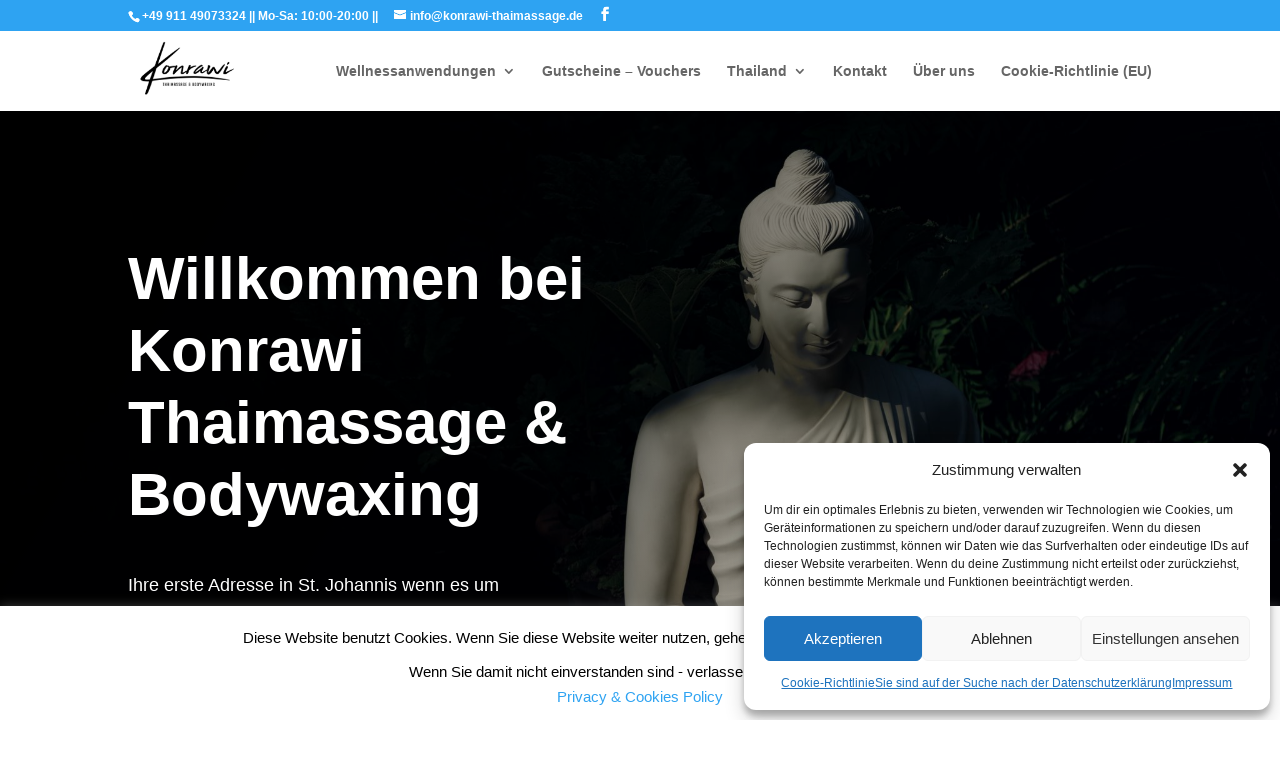

--- FILE ---
content_type: text/css
request_url: https://www.konrawi-thaimassage.de/wp-content/cache/wpfc-minified/7jwwqn2r/5qudi.css
body_size: 255
content:
.et_pb_section_4.et_pb_section{padding-top:0px;padding-bottom:0px;background-color:#1e1d1c!important}.et_pb_row_4.et_pb_row{padding-top:0px!important;padding-bottom:0px!important;padding-top:0px;padding-bottom:0px}.et_pb_divider_4:before{border-top-color:rgba(255,255,255,0.12)}.et_pb_section_5.et_pb_section{padding-top:90px;padding-bottom:90px;background-color:#1e1d1c!important}.et_pb_text_8.et_pb_text,.et_pb_text_9.et_pb_text,.et_pb_text_10.et_pb_text{color:rgba(255,255,255,0.7)!important}.et_pb_text_8,.et_pb_text_9,.et_pb_text_10{line-height:1.8em;font-family:'Poppins',sans-serif;font-size:16px;line-height:1.8em;margin-bottom:15px!important}.et_pb_text_8 ul li,.et_pb_text_9 ul li,.et_pb_text_10 ul li{font-family:'Poppins',sans-serif;text-align:center}.et_pb_text_8 h2,.et_pb_text_9 h2,.et_pb_text_10 h2{font-family:'Poppins',sans-serif;font-size:24px;line-height:1.4em;text-align:center}.et_pb_text_8 ul,.et_pb_text_9 ul,.et_pb_text_10 ul{list-style-type:none!important}.et_pb_row_6.et_pb_row{margin-top:30px!important}.et_pb_social_media_follow_network_0 a.icon{background-color:#fdb467!important}.et_pb_social_media_follow_network_0.et_pb_social_icon a.icon{border-radius:100px 100px 100px 100px}.et_pb_social_media_follow li.et_pb_social_media_follow_network_0 a{padding-top:14px;padding-right:14px;padding-bottom:14px;padding-left:14px;width:auto;height:auto}.et_pb_social_media_follow_network_0{margin-right:8px!important;margin-left:8px!important}